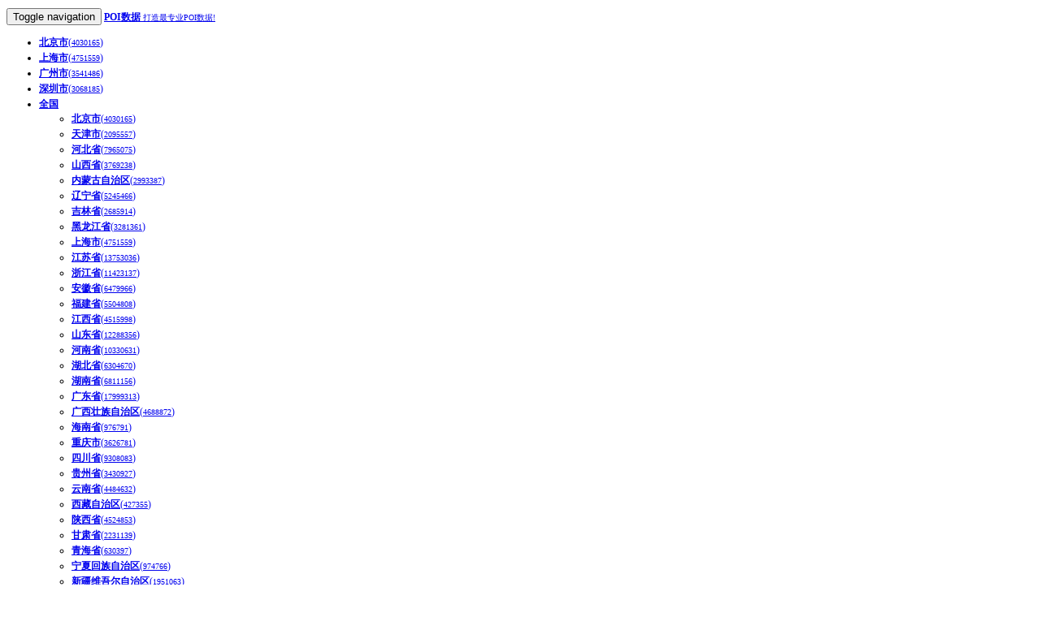

--- FILE ---
content_type: text/html; charset=UTF-8
request_url: https://www.poi86.com/poi/amap/street/33310/1.html
body_size: 4989
content:

<!DOCTYPE html>
<html lang="zh-CN">
<head>
    <meta charset="utf-8">
    <meta name="viewport" content="width=device-width,initial-scale=1.0">
<meta name="keywords" content="仙桃市POI数据" />
<meta name="description" content="仙桃市POI数据" />
<title>通海口镇POI数据-仙桃市POI数据-湖北省POI数据-POI数据</title>
<link href="//mirrors.sustech.edu.cn/cdnjs/ajax/libs/twitter-bootstrap/3.4.1/css/bootstrap.min.css" rel="stylesheet">
<link href="/Content/Home/layout.css?v250904" rel="stylesheet">
<script src="//mirrors.sustech.edu.cn/cdnjs/ajax/libs/jquery/3.6.0/jquery.min.js"></script>
<script src="//mirrors.sustech.edu.cn/cdnjs/ajax/libs/twitter-bootstrap/3.4.1/js/bootstrap.min.js"></script>
<script src="/Content/Home/common.js?v251027"></script>
</head>
<body>
<div id="header" class="container">
    <nav class="navbar navbar-default">
        <div class="container-fluid">
            <div class="navbar-header">
                <button type="button" class="navbar-toggle collapsed" data-toggle="collapse" data-target="#bs-navbar-collapse-1">
                    <span class="sr-only">Toggle navigation</span>
                    <span class="icon-bar"></span>
                    <span class="icon-bar"></span>
                    <span class="icon-bar"></span>
                </button>
                <a class="navbar-brand" href="/"><strong>POI数据</strong> <small class="text-success">打造最专业POI数据!</small></a>
            </div>
            <div class="collapse navbar-collapse" id="bs-navbar-collapse-1">
                <ul class="nav navbar-nav navbar-right">
                    
                    <li><a href="/poi/amap/province/110000.html" title="北京市POI数据"><strong>北京市</strong>(<small class="text-success">4030165</small>)</a></li>
                    <li><a href="/poi/amap/province/310000.html" title="上海市POI数据"><strong>上海市</strong>(<small class="text-success">4751559</small>)</a></li>
                    
                    <li><a href="/poi/amap/city/440100.html" title="广州市POI数据"><strong>广州市</strong>(<small class="text-success">3541486</small>)</a></li>
                    <li><a href="/poi/amap/city/440300.html" title="深圳市POI数据"><strong>深圳市</strong>(<small class="text-success">3068185</small>)</a></li>
                    <li class="dropdown">
                        <a href="#" class="dropdown-toggle" data-toggle="dropdown"><strong>全国</strong> <span class="caret"></span></a>
                        <ul class="dropdown-menu">
                            
                            <li>
                                <a href="/poi/amap/province/110000.html" title="北京市POI数据"><strong>北京市</strong>(<small class="text-success">4030165</small>)</a>
                            </li>
                            <li>
                                <a href="/poi/amap/province/120000.html" title="天津市POI数据"><strong>天津市</strong>(<small class="text-success">2095557</small>)</a>
                            </li>
                            <li>
                                <a href="/poi/amap/province/130000.html" title="河北省POI数据"><strong>河北省</strong>(<small class="text-success">7965075</small>)</a>
                            </li>
                            <li>
                                <a href="/poi/amap/province/140000.html" title="山西省POI数据"><strong>山西省</strong>(<small class="text-success">3769238</small>)</a>
                            </li>
                            <li>
                                <a href="/poi/amap/province/150000.html" title="内蒙古自治区POI数据"><strong>内蒙古自治区</strong>(<small class="text-success">2993387</small>)</a>
                            </li>
                            <li>
                                <a href="/poi/amap/province/210000.html" title="辽宁省POI数据"><strong>辽宁省</strong>(<small class="text-success">5245466</small>)</a>
                            </li>
                            <li>
                                <a href="/poi/amap/province/220000.html" title="吉林省POI数据"><strong>吉林省</strong>(<small class="text-success">2685914</small>)</a>
                            </li>
                            <li>
                                <a href="/poi/amap/province/230000.html" title="黑龙江省POI数据"><strong>黑龙江省</strong>(<small class="text-success">3281361</small>)</a>
                            </li>
                            <li>
                                <a href="/poi/amap/province/310000.html" title="上海市POI数据"><strong>上海市</strong>(<small class="text-success">4751559</small>)</a>
                            </li>
                            <li>
                                <a href="/poi/amap/province/320000.html" title="江苏省POI数据"><strong>江苏省</strong>(<small class="text-success">13753036</small>)</a>
                            </li>
                            <li>
                                <a href="/poi/amap/province/330000.html" title="浙江省POI数据"><strong>浙江省</strong>(<small class="text-success">11423137</small>)</a>
                            </li>
                            <li>
                                <a href="/poi/amap/province/340000.html" title="安徽省POI数据"><strong>安徽省</strong>(<small class="text-success">6479966</small>)</a>
                            </li>
                            <li>
                                <a href="/poi/amap/province/350000.html" title="福建省POI数据"><strong>福建省</strong>(<small class="text-success">5504808</small>)</a>
                            </li>
                            <li>
                                <a href="/poi/amap/province/360000.html" title="江西省POI数据"><strong>江西省</strong>(<small class="text-success">4515998</small>)</a>
                            </li>
                            <li>
                                <a href="/poi/amap/province/370000.html" title="山东省POI数据"><strong>山东省</strong>(<small class="text-success">12288356</small>)</a>
                            </li>
                            <li>
                                <a href="/poi/amap/province/410000.html" title="河南省POI数据"><strong>河南省</strong>(<small class="text-success">10330631</small>)</a>
                            </li>
                            <li>
                                <a href="/poi/amap/province/420000.html" title="湖北省POI数据"><strong>湖北省</strong>(<small class="text-success">6304670</small>)</a>
                            </li>
                            <li>
                                <a href="/poi/amap/province/430000.html" title="湖南省POI数据"><strong>湖南省</strong>(<small class="text-success">6811156</small>)</a>
                            </li>
                            <li>
                                <a href="/poi/amap/province/440000.html" title="广东省POI数据"><strong>广东省</strong>(<small class="text-success">17999313</small>)</a>
                            </li>
                            <li>
                                <a href="/poi/amap/province/450000.html" title="广西壮族自治区POI数据"><strong>广西壮族自治区</strong>(<small class="text-success">4688872</small>)</a>
                            </li>
                            <li>
                                <a href="/poi/amap/province/460000.html" title="海南省POI数据"><strong>海南省</strong>(<small class="text-success">976791</small>)</a>
                            </li>
                            <li>
                                <a href="/poi/amap/province/500000.html" title="重庆市POI数据"><strong>重庆市</strong>(<small class="text-success">3626781</small>)</a>
                            </li>
                            <li>
                                <a href="/poi/amap/province/510000.html" title="四川省POI数据"><strong>四川省</strong>(<small class="text-success">9308083</small>)</a>
                            </li>
                            <li>
                                <a href="/poi/amap/province/520000.html" title="贵州省POI数据"><strong>贵州省</strong>(<small class="text-success">3430927</small>)</a>
                            </li>
                            <li>
                                <a href="/poi/amap/province/530000.html" title="云南省POI数据"><strong>云南省</strong>(<small class="text-success">4484632</small>)</a>
                            </li>
                            <li>
                                <a href="/poi/amap/province/540000.html" title="西藏自治区POI数据"><strong>西藏自治区</strong>(<small class="text-success">427355</small>)</a>
                            </li>
                            <li>
                                <a href="/poi/amap/province/610000.html" title="陕西省POI数据"><strong>陕西省</strong>(<small class="text-success">4524853</small>)</a>
                            </li>
                            <li>
                                <a href="/poi/amap/province/620000.html" title="甘肃省POI数据"><strong>甘肃省</strong>(<small class="text-success">2231139</small>)</a>
                            </li>
                            <li>
                                <a href="/poi/amap/province/630000.html" title="青海省POI数据"><strong>青海省</strong>(<small class="text-success">630397</small>)</a>
                            </li>
                            <li>
                                <a href="/poi/amap/province/640000.html" title="宁夏回族自治区POI数据"><strong>宁夏回族自治区</strong>(<small class="text-success">974766</small>)</a>
                            </li>
                            <li>
                                <a href="/poi/amap/province/650000.html" title="新疆维吾尔自治区POI数据"><strong>新疆维吾尔自治区</strong>(<small class="text-success">1951063</small>)</a>
                            </li>
                            <li>
                                <a href="/poi/amap/province/810000.html" title="香港特别行政区POI数据"><strong>香港特别行政区</strong>(<small class="text-success">683394</small>)</a>
                            </li>
                            <li>
                                <a href="/poi/amap/province/820000.html" title="澳门特别行政区POI数据"><strong>澳门特别行政区</strong>(<small class="text-success">56349</small>)</a>
                            </li>
                            <li>
                                <a href="/poi/amap/taiwan/1.html" title="台湾省POI数据"><strong>台湾省</strong>(<small class="text-success">605059</small>)</a>
                            </li>
                        </ul>
                    </li>
                    <li><a href="/page/3.html" title="全国POI数据咨询"><span class="glyphicon glyphicon-envelope"></span> POI数据咨询</a></li>
                </ul>
            </div>
        </div>
    </nav>
</div>
<div id="layout" class="container">
    <ol class="breadcrumb">
        <li><span class="glyphicon glyphicon-home"></span> <a href="/">POI数据</a></li>
        <li><a href="/poi/amap/province/420000.html" title="湖北省POI数据">湖北省POI数据</a></li>
        <li><a href="/poi/amap/district/429004/1.html" title="仙桃市POI数据">仙桃市POI数据</a></li>
        <li><a href="/poi/amap/street/33310/1.html" title="通海口镇POI数据">通海口镇POI数据</a></li>
    </ol>
    <div class="alert alert-warning alert-dismissible">
        <button type="button" class="close" data-dismiss="alert" aria-label="Close"><span aria-hidden="true">&times;</span></button>
        <strong><span class="glyphicon glyphicon-exclamation-sign"></span> 注意：</strong> 本站服务器资源有限，仅显示部分数据，需要更多数据请联系站长。<a target="_blank" href="//wpa.qq.com/msgrd?v=3&uin=621836053&site=qq&menu=yes"><img border="0" src="//pub.idqqimg.com/qconn/wpa/button/button_111.gif" alt="中国POI数据" title="中国POI数据" /></a>
    </div>
    <div class="panel panel-default">
        <div class="panel-heading"><h2>通海口镇边界地图</h2></div>
        <div class="panel-body">
            <div style="margin-top:-70px;" class="pull-right hidden-xs">
                <a href="/poi/download_street_geojson/33310.html" class="btn btn-info"><span class="glyphicon glyphicon-cloud-download"> 通海口镇边界GeoJSON下载</span> </a>
                <a href="/poi/download_street_shapefile/33310.html" class="btn btn-success"><span class="glyphicon glyphicon-floppy-save"> 通海口镇边界Shapefile下载</span> </a>
            </div>
            <img src="https://image.poi86.com/Street/33310.webp" alt="通海口镇边界地图" class="img-responsive" />
        </div>
    </div>
    <div class="panel panel-default">
        <div class="panel-heading"><h1>通海口镇POI数据</h1></div>
        <div class="panel-body">
            <table class="table table-bordered table-hover">
                <tr>
                    <th>名称</th>
                    <th>地址</th>
                    <th>电话</th>
                    <th>所属分类</th>
                </tr>
                
                <tr>
                    <td><a href="/poi/amap2/68971540.html">海峰诊所</a></td>
                    <td>民政大道53附近</td>
                    <td></td>
                    <td>医疗保健服务;诊所;诊所</td>
                </tr>
                
                <tr>
                    <td><a href="/poi/amap2/69373027.html">唐氏副食批发</a></td>
                    <td>海口大道与邮政路交叉口西100米</td>
                    <td></td>
                    <td>购物服务;便民商店/便利店;便民商店/便利店</td>
                </tr>
                
                <tr>
                    <td><a href="/poi/amap2/69443017.html">富友电器水暖</a></td>
                    <td>通海口镇民政大道55-11号</td>
                    <td></td>
                    <td>购物服务;家居建材市场;建材五金市场</td>
                </tr>
                
                <tr>
                    <td><a href="/poi/amap2/69711695.html">给力鞋城(通海口店)</a></td>
                    <td>海口大道与邮政路交叉口东50米</td>
                    <td></td>
                    <td>购物服务;服装鞋帽皮具店;服装鞋帽皮具店</td>
                </tr>
                
                <tr>
                    <td><a href="/poi/amap2/69785978.html">正泰电工</a></td>
                    <td>海口大道325号</td>
                    <td>0728-8207432;18972943652</td>
                    <td>购物服务;家居建材市场;建材五金市场</td>
                </tr>
                
                <tr>
                    <td><a href="/poi/amap2/69835992.html">国家电网(通海口供电营业厅)</a></td>
                    <td>通海口镇海口大道南50米</td>
                    <td></td>
                    <td>生活服务;电力营业厅;电力营业厅</td>
                </tr>
                
                <tr>
                    <td><a href="/poi/amap2/70079892.html">金牛管业</a></td>
                    <td>信合路与海口大道交叉口西50米</td>
                    <td></td>
                    <td>购物服务;家居建材市场;建材五金市场</td>
                </tr>
                
                <tr>
                    <td><a href="/poi/amap2/70178925.html">红菊宾馆</a></td>
                    <td>柴河路与海口大道交叉口西南50米</td>
                    <td></td>
                    <td>住宿服务;宾馆酒店;宾馆酒店</td>
                </tr>
                
                <tr>
                    <td><a href="/poi/amap2/70178926.html">金泰宾馆</a></td>
                    <td>邮政路</td>
                    <td>0728-2770888</td>
                    <td>住宿服务;宾馆酒店;宾馆酒店</td>
                </tr>
                
                <tr>
                    <td><a href="/poi/amap2/70178933.html">满意宾馆</a></td>
                    <td>信合路与海口大道交叉口东北150米</td>
                    <td>0728-2766418</td>
                    <td>住宿服务;住宿服务相关;住宿服务相关</td>
                </tr>
                
                <tr>
                    <td><a href="/poi/amap2/70178938.html">佳华宾馆</a></td>
                    <td>信合路与民政大道交叉口西南100米</td>
                    <td></td>
                    <td>住宿服务;宾馆酒店;宾馆酒店</td>
                </tr>
                
                <tr>
                    <td><a href="/poi/amap2/70178985.html">金泰宾馆KTV</a></td>
                    <td>邮政路附近</td>
                    <td>0728-2770888</td>
                    <td>体育休闲服务;娱乐场所;KTV</td>
                </tr>
                
                <tr>
                    <td><a href="/poi/amap2/70264947.html">富士光仪全自动麻将机</a></td>
                    <td>柴河路与海口大道交叉口西南50米</td>
                    <td></td>
                    <td>购物服务;专卖店;专营店</td>
                </tr>
                
                <tr>
                    <td><a href="/poi/amap2/70822330.html">信合路</a></td>
                    <td>仙桃市</td>
                    <td></td>
                    <td>地名地址信息;交通地名;道路名</td>
                </tr>
                
                <tr>
                    <td><a href="/poi/amap2/71226492.html">闺蜜美甲化妆精品店</a></td>
                    <td>海口大道331附近</td>
                    <td></td>
                    <td>生活服务;美容美发店;美容美发店</td>
                </tr>
                
                <tr>
                    <td><a href="/poi/amap2/71576403.html">卡通宝贝儿童生活馆</a></td>
                    <td>九家街与民政大道交叉口西南100米</td>
                    <td></td>
                    <td>购物服务;专卖店;儿童用品店</td>
                </tr>
                
                <tr>
                    <td><a href="/poi/amap2/72028054.html">李记晨酒</a></td>
                    <td>信合路与民政大道交叉口西50米</td>
                    <td></td>
                    <td>购物服务;专卖店;烟酒专卖店</td>
                </tr>
                
                <tr>
                    <td><a href="/poi/amap2/72146858.html">佳美门业</a></td>
                    <td>海口大道与邮政路交叉口西150米</td>
                    <td></td>
                    <td>购物服务;家居建材市场;家居建材市场</td>
                </tr>
                
                <tr>
                    <td><a href="/poi/amap2/72300867.html">钟氏水暖配件</a></td>
                    <td>民政大道110附近</td>
                    <td></td>
                    <td>购物服务;家居建材市场;建材五金市场</td>
                </tr>
                
                <tr>
                    <td><a href="/poi/amap2/72508431.html">接官亭</a></td>
                    <td>仙桃市</td>
                    <td></td>
                    <td>地名地址信息;普通地名;村庄级地名</td>
                </tr>
                
                <tr>
                    <td><a href="/poi/amap2/72750997.html">神力精铸(北门)</a></td>
                    <td>交通路与海口大道交叉口西100米</td>
                    <td></td>
                    <td>通行设施;临街院门;临街院门</td>
                </tr>
                
                <tr>
                    <td><a href="/poi/amap2/73414621.html">龙门花甲(通海口店)</a></td>
                    <td>通海口二中街道19号飞翔宾馆对面</td>
                    <td></td>
                    <td>餐饮服务;中餐厅;海鲜酒楼</td>
                </tr>
                
                <tr>
                    <td><a href="/poi/amap2/74061591.html">腾飞箱包材料(北门)</a></td>
                    <td>洲岭村九组50</td>
                    <td></td>
                    <td>通行设施;临街院门;临街院门</td>
                </tr>
                
                <tr>
                    <td><a href="/poi/amap2/74158170.html">刘湾路</a></td>
                    <td>仙桃市</td>
                    <td></td>
                    <td>地名地址信息;交通地名;道路名</td>
                </tr>
                
                <tr>
                    <td><a href="/poi/amap2/74351918.html">博士路</a></td>
                    <td>仙桃市</td>
                    <td></td>
                    <td>地名地址信息;交通地名;道路名</td>
                </tr>
                
                <tr>
                    <td><a href="/poi/amap2/74351921.html">西湾路</a></td>
                    <td>仙桃市</td>
                    <td></td>
                    <td>地名地址信息;交通地名;道路名</td>
                </tr>
                
                <tr>
                    <td><a href="/poi/amap2/74351927.html">黄洲路</a></td>
                    <td>仙桃市</td>
                    <td></td>
                    <td>地名地址信息;交通地名;道路名</td>
                </tr>
                
                <tr>
                    <td><a href="/poi/amap2/74913220.html">鲁明石化苏堤桥加油站</a></td>
                    <td>海口大道南侧</td>
                    <td>17739565169</td>
                    <td>汽车服务;加油站;加油站</td>
                </tr>
                
                <tr>
                    <td><a href="/poi/amap2/74967646.html">名艺造型</a></td>
                    <td>通海口镇海口大道333-7</td>
                    <td></td>
                    <td>生活服务;美容美发店;美容美发店</td>
                </tr>
                
                <tr>
                    <td><a href="/poi/amap2/75179170.html">华硕电脑</a></td>
                    <td>通海口镇民政路55-20号(大市场旁)(近中国移动)</td>
                    <td>0728-2762881</td>
                    <td>购物服务;家电电子卖场;数码电子</td>
                </tr>
                
                <tr>
                    <td><a href="/poi/amap2/75450763.html">雅乐轩棋牌</a></td>
                    <td>信合路与民政大道交叉口东150米</td>
                    <td>13329748622</td>
                    <td>体育休闲服务;体育休闲服务场所;体育休闲服务场所</td>
                </tr>
                
                <tr>
                    <td><a href="/poi/amap2/75576926.html">彭氏水电</a></td>
                    <td>民政大道与永长街交叉口西北50米</td>
                    <td></td>
                    <td>购物服务;家居建材市场;建材五金市场</td>
                </tr>
                
                <tr>
                    <td><a href="/poi/amap2/76025908.html">恒泰贝贝孕婴童生活馆</a></td>
                    <td>通海口镇通海口镇汽车桥</td>
                    <td>18672833273;18696368855</td>
                    <td>购物服务;专卖店;儿童用品店</td>
                </tr>
                
                <tr>
                    <td><a href="/poi/amap2/76092817.html">清云小屋</a></td>
                    <td>通海口镇裕波桂苑二栋二单元201</td>
                    <td></td>
                    <td>购物服务;购物相关场所;购物相关场所</td>
                </tr>
                
                <tr>
                    <td><a href="/poi/amap2/76305671.html">仙桃市天丰饲料有限责任公司(南门)</a></td>
                    <td>交通路北50米</td>
                    <td></td>
                    <td>通行设施;临街院门;临街院正门</td>
                </tr>
                
                <tr>
                    <td><a href="/poi/amap2/76732223.html">星月神电动车(邮政路店)</a></td>
                    <td>毛嘴镇邮政路33号中国移动南20米</td>
                    <td>15307227054</td>
                    <td>购物服务;专卖店;专营店</td>
                </tr>
                
                <tr>
                    <td><a href="/poi/amap2/76777222.html">朱先生算命</a></td>
                    <td>民政大道与永长街交叉口东100米</td>
                    <td></td>
                    <td>生活服务;生活服务场所;生活服务场所</td>
                </tr>
                
                <tr>
                    <td><a href="/poi/amap2/76852943.html">唐狮</a></td>
                    <td>通海口镇海口大道335-2号</td>
                    <td></td>
                    <td>购物服务;服装鞋帽皮具店;品牌服装店</td>
                </tr>
                
                <tr>
                    <td><a href="/poi/amap2/77025285.html">多乐士</a></td>
                    <td>民政大道57附近</td>
                    <td></td>
                    <td>购物服务;家居建材市场;建材五金市场</td>
                </tr>
                
                <tr>
                    <td><a href="/poi/amap2/77101044.html">杰美装饰</a></td>
                    <td>民政大道55-13附近</td>
                    <td>13872981973</td>
                    <td>购物服务;家居建材市场;建材五金市场</td>
                </tr>
                
                <tr>
                    <td><a href="/poi/amap2/77157426.html">通海口镇天星中心卫生室(东南门)</a></td>
                    <td>交通路与北陈线交叉口西北50米</td>
                    <td></td>
                    <td>通行设施;临街院门;临街院门</td>
                </tr>
                
                <tr>
                    <td><a href="/poi/amap2/77494729.html">民政大道与镇海寺街交叉口</a></td>
                    <td>仙桃市</td>
                    <td></td>
                    <td>地名地址信息;交通地名;路口名</td>
                </tr>
                
                <tr>
                    <td><a href="/poi/amap2/77539985.html">民政大道与苏堤街交叉口</a></td>
                    <td>仙桃市</td>
                    <td></td>
                    <td>地名地址信息;交通地名;路口名</td>
                </tr>
                
                <tr>
                    <td><a href="/poi/amap2/77539986.html">海口大道与苏堤街交叉口</a></td>
                    <td>仙桃市</td>
                    <td></td>
                    <td>地名地址信息;交通地名;路口名</td>
                </tr>
                
                <tr>
                    <td><a href="/poi/amap2/77635507.html">陶家台</a></td>
                    <td>仙桃市</td>
                    <td></td>
                    <td>地名地址信息;普通地名;村庄级地名</td>
                </tr>
                
                <tr>
                    <td><a href="/poi/amap2/77978079.html">仙桃华宇宾馆</a></td>
                    <td>仙桃通海口镇通海口民政9巷1号(通海口小学附近)</td>
                    <td>0728-2768108;13477518234</td>
                    <td>住宿服务;住宿服务相关;住宿服务相关</td>
                </tr>
                
                <tr>
                    <td><a href="/poi/amap2/78870504.html">排湖大道与072乡道交叉口</a></td>
                    <td>仙桃市</td>
                    <td></td>
                    <td>地名地址信息;交通地名;路口名</td>
                </tr>
                
                <tr>
                    <td><a href="/poi/amap2/78870515.html">072乡道与084乡道交叉口</a></td>
                    <td>仙桃市</td>
                    <td></td>
                    <td>地名地址信息;交通地名;路口名</td>
                </tr>
                
                <tr>
                    <td><a href="/poi/amap2/79291676.html">周义汽车维修</a></td>
                    <td>信合南路与信合路交叉口西50米</td>
                    <td>13593961203</td>
                    <td>汽车维修;汽车维修;汽车维修</td>
                </tr>
                
                <tr>
                    <td><a href="/poi/amap2/79435916.html">美颜坊</a></td>
                    <td>通海口镇海口大道276一6号</td>
                    <td></td>
                    <td>购物服务;个人用品/化妆品店;其它个人用品店</td>
                </tr>
                
            </table>
            <div class="pull-right">
                <ul class="pagination pull-right"><li><a href="/poi/amap/street/33310/1.html">首页</a></li><li><a href="/poi/amap/street/33310/1.html">上一页</a></li><li class="active"><a href="/poi/amap/street/33310/1.html">1</a></li><li><a href="/poi/amap/street/33310/2.html">2</a></li><li><a href="/poi/amap/street/33310/3.html">3</a></li><li><a href="/poi/amap/street/33310/4.html">4</a></li><li><a href="/poi/amap/street/33310/2.html">下一页</a></li><li><a href="/poi/amap/street/33310/4.html">尾页</a></li><li><a class="number" href="javascript;">1/4</a></li></ul>
            </div>
        </div>
    </div>
</div>
<div id="footer" class="container">
    <div class="panel panel-default">
        <div class="panel-body">
            <p>
                <a href="/">网站首页</a> | <a href="/page/1.html" title="关于我们">关于我们</a> | <a href="/page/2.html" title="联系我们">联系我们</a> | <a href="/page/4.html" title="商务合作">商务合作</a> | <a href="/page/8.html" title="免责申明">免责申明</a> | <a href="/page/5.html" title="友情链接">友情链接</a> | <a href="/page/7.html" title="WGS84,CGJ02,BD09,BD09MC,西安80,北京54,CGCS2000,常用坐标系详解">WGS84,CGJ02,BD09,BD09MC,西安80,北京54,CGCS2000,常用坐标系详解</a>
            </p>
            <p>Copyright ◎ 2014 POI数据 All Rights Reserved</p>
            <p>Email:<a href="mailto:621836053@qq.com">621836053@qq.com</a></p>
        </div>
    </div>
</div>
</body>
</html>
